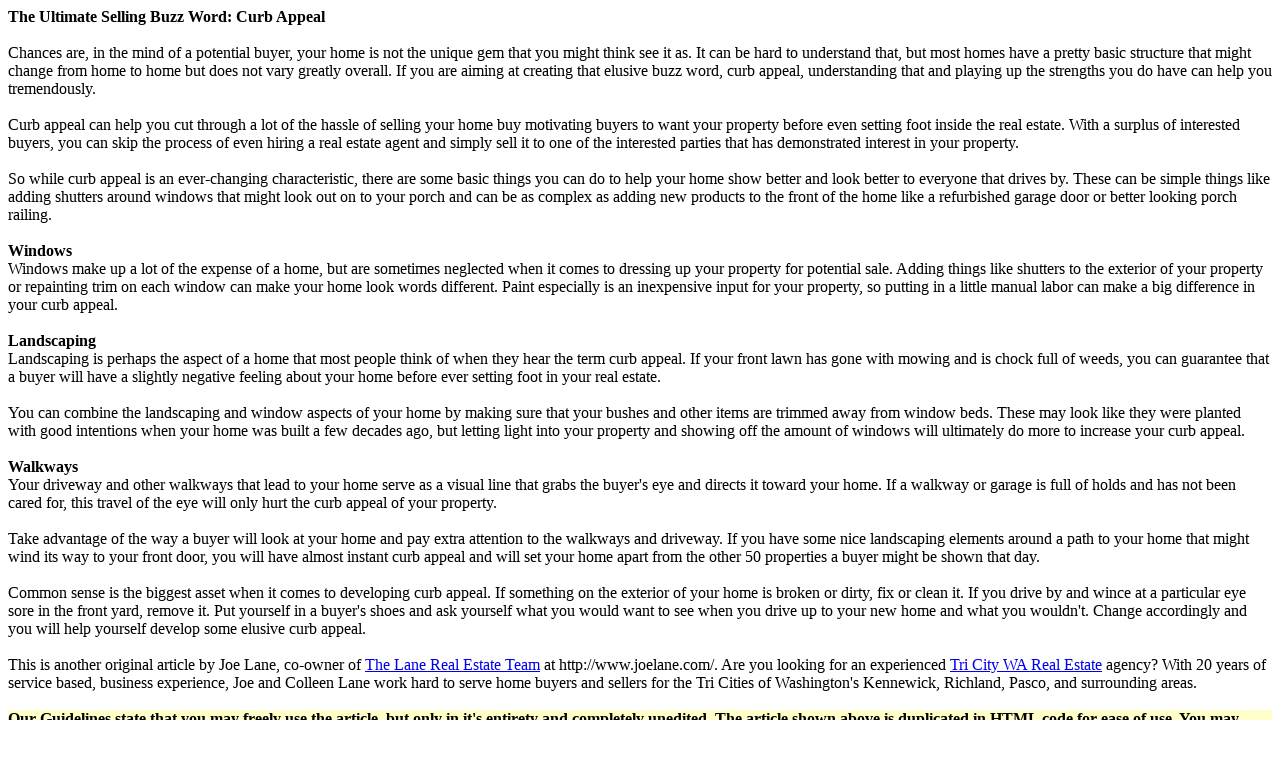

--- FILE ---
content_type: text/html; charset=UTF-8
request_url: https://www.freerealestatearticle.com/ultimate-selling-buzz-word.php
body_size: 2688
content:
<!DOCTYPE HTML PUBLIC "-//W3C//DTD HTML 4.01 Transitional//EN" "http://www.w3.org/TR/html4/loose.dtd">
<html>
<head>
<title>Free Real Estate Articles - The Ultimate Selling Buzz Word: Curb Appeal</title>
<meta http-equiv="content-type" content="text/html; charset=iso-8859-1">
<meta name="description" content="Free Real Estate Articles - The Ultimate Selling Buzz Word: Curb Appeal" />
<meta name="keywords" content="free real estate articles, free owning home article, mortgage articles, lender articles, home improvement articles" />
<base href="http://www.freerealestatearticle.com/">
<link rel="stylesheet" href="/stylesheet.css" type="text/css" media="screen,projection">
<link rel="icon" href="http://www.freerealestatearticle.com/images/favicon.ico" type="image/x-icon">
<link rel="shortcut icon" href="http://www.freerealestatearticle.com/images/favicon.ico" type="image/x-icon">
</head>
<body>
<div id="main">
<? include("topnavbar.php") ?>
<? include("header.php") ?>
<? include("categories.php") ?>
<div id="content">

<b>The Ultimate Selling Buzz Word: Curb Appeal</b><br><br>

Chances are, in the mind of a potential buyer, your home is not the unique gem that you might think see it as. It can be hard to understand that, but most homes have a pretty basic structure that might change from home to home but does not vary greatly overall. If you are aiming at creating that elusive buzz word, curb appeal, understanding that and playing up the strengths you do have can help you tremendously.<br><br>

Curb appeal can help you cut through a lot of the hassle of selling your home buy motivating buyers to want your property before even setting foot inside the real estate. With a surplus of interested buyers, you can skip the process of even hiring a real estate agent and simply sell it to one of the interested parties that has demonstrated interest in your property.<br><br>

So while curb appeal is an ever-changing characteristic, there are some basic things you can do to help your home show better and look better to everyone that drives by. These can be simple things like adding shutters around windows that might look out on to your porch and can be as complex as adding new products to the front of the home like a refurbished garage door or better looking porch railing.<br><br>

<b>Windows</b><br>
Windows make up a lot of the expense of a home, but are sometimes neglected when it comes to dressing up your property for potential sale. Adding things like shutters to the exterior of your property or repainting trim on each window can make your home look words different. Paint especially is an inexpensive input for your property, so putting in a little manual labor can make a big difference in your curb appeal.<br><br>

<b>Landscaping</b><br>
Landscaping is perhaps the aspect of a home that most people think of when they hear the term curb appeal. If your front lawn has gone with mowing and is chock full of weeds, you can guarantee that a buyer will have a slightly negative feeling about your home before ever setting foot in your real estate. <br><br>

You can combine the landscaping and window aspects of your home by making sure that your bushes and other items are trimmed away from window beds. These may look like they were planted with good intentions when your home was built a few decades ago, but letting light into your property and showing off the amount of windows will ultimately do more to increase your curb appeal.<br><br>

<b>Walkways</b><br>
Your driveway and other walkways that lead to your home serve as a visual line that grabs the buyer's eye and directs it toward your home. If a walkway or garage is full of holds and has not been cared for, this travel of the eye will only hurt the curb appeal of your property. <br><br>

Take advantage of the way a buyer will look at your home and pay extra attention to the walkways and driveway. If you have some nice landscaping elements around a path to your home that might wind its way to your front door, you will have almost instant curb appeal and will set your home apart from the other 50 properties a buyer might be shown that day.<br><br>

Common sense is the biggest asset when it comes to developing curb appeal. If something on the exterior of your home is broken or dirty, fix or clean it. If you drive by and wince at a particular eye sore in the front yard, remove it. Put yourself in a buyer's shoes and ask yourself what you would want to see when you drive up to your new home and what you wouldn't. Change accordingly and you will help yourself develop some elusive curb appeal.<br><br>

This is another original article by Joe Lane, co-owner of <a href=" http://www.joelane.com/about.php" title="Kennewick WA Real Estate">The Lane Real Estate Team</a> at http://www.joelane.com/. Are you looking for an experienced <a href=" http://www.joelane.com" title="Tri City WA Real Estate">Tri City WA Real Estate</a> agency? With 20 years of service based, business experience, Joe and Colleen Lane work hard to serve home buyers and sellers for the Tri Cities of Washington's Kennewick, Richland, Pasco, and surrounding areas.
<br /><br />

<table width="100%" border="0" align="center" cellpadding="0" cellspacing="0" bgcolor="#FFFFCC">
<tr><td><b>Our Guidelines state that you may freely use the article, but only in it's entirety and completely unedited. The article shown above is duplicated in HTML code for ease of use. You may copy the following by positioning your cursor within the box, perform a right click 'Select All', then right click 'Copy'. The copied text can then be 'Pasted' into a text editor (Notepad) or directly into your HTML web page. Thank You.</b></td></tr></table></b><br /><br />

<div align="left"><textarea name="form" cols="63" rows="100">


<b>The Ultimate Selling Buzz Word: Curb Appeal</b><br><br>

Chances are, in the mind of a potential buyer, your home is not the unique gem that you might think see it as. It can be hard to understand that, but most homes have a pretty basic structure that might change from home to home but does not vary greatly overall. If you are aiming at creating that elusive buzz word, curb appeal, understanding that and playing up the strengths you do have can help you tremendously.<br><br>

Curb appeal can help you cut through a lot of the hassle of selling your home buy motivating buyers to want your property before even setting foot inside the real estate. With a surplus of interested buyers, you can skip the process of even hiring a real estate agent and simply sell it to one of the interested parties that has demonstrated interest in your property.<br><br>

So while curb appeal is an ever-changing characteristic, there are some basic things you can do to help your home show better and look better to everyone that drives by. These can be simple things like adding shutters around windows that might look out on to your porch and can be as complex as adding new products to the front of the home like a refurbished garage door or better looking porch railing.<br><br>

<b>Windows</b><br>
Windows make up a lot of the expense of a home, but are sometimes neglected when it comes to dressing up your property for potential sale. Adding things like shutters to the exterior of your property or repainting trim on each window can make your home look words different. Paint especially is an inexpensive input for your property, so putting in a little manual labor can make a big difference in your curb appeal.<br><br>

<b>Landscaping</b><br>
Landscaping is perhaps the aspect of a home that most people think of when they hear the term curb appeal. If your front lawn has gone with mowing and is chock full of weeds, you can guarantee that a buyer will have a slightly negative feeling about your home before ever setting foot in your real estate. <br><br>

You can combine the landscaping and window aspects of your home by making sure that your bushes and other items are trimmed away from window beds. These may look like they were planted with good intentions when your home was built a few decades ago, but letting light into your property and showing off the amount of windows will ultimately do more to increase your curb appeal.<br><br>

<b>Walkways</b><br>
Your driveway and other walkways that lead to your home serve as a visual line that grabs the buyer's eye and directs it toward your home. If a walkway or garage is full of holds and has not been cared for, this travel of the eye will only hurt the curb appeal of your property. <br><br>

Take advantage of the way a buyer will look at your home and pay extra attention to the walkways and driveway. If you have some nice landscaping elements around a path to your home that might wind its way to your front door, you will have almost instant curb appeal and will set your home apart from the other 50 properties a buyer might be shown that day.<br><br>

Common sense is the biggest asset when it comes to developing curb appeal. If something on the exterior of your home is broken or dirty, fix or clean it. If you drive by and wince at a particular eye sore in the front yard, remove it. Put yourself in a buyer's shoes and ask yourself what you would want to see when you drive up to your new home and what you wouldn't. Change accordingly and you will help yourself develop some elusive curb appeal.<br><br>

This is another original article by Joe Lane, co-owner of <a href=" http://www.joelane.com/about.php" title="Kennewick WA Real Estate">The Lane Real Estate Team</a> at http://www.joelane.com/. Are you looking for an experienced <a href=" http://www.joelane.com" title="Tri City WA Real Estate">Tri City WA Real Estate</a> agency? With 20 years of service based, business experience, Joe and Colleen Lane work hard to serve home buyers and sellers for the Tri Cities of Washington's Kennewick, Richland, Pasco, and surrounding areas.
<br /><br />
</textarea></div>

</div>
<? include("footer.php") ?>
</div>
</body>
</html>